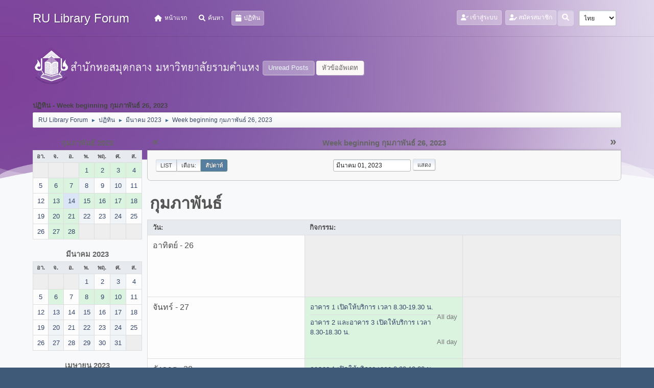

--- FILE ---
content_type: text/html; charset=UTF-8
request_url: https://www.lib.ru.ac.th/forum/index.php?PHPSESSID=5j8qf4f01o8q7bt1noju39ki3n&action=calendar;viewweek;year=2023;month=3;day=01
body_size: 6655
content:
<!DOCTYPE html>
<html lang="th-TH">
<head>
	<meta charset="UTF-8">
<script type='text/javascript' src='https://www.lib.ru.ac.th/js-google-analytic-inc.js'></script>
	<link rel="stylesheet" href="https://www.lib.ru.ac.th/forum/Themes/Steyle-V2/css/minified_b42c905d208b934dd9cc565838dab764.css?smf212_1719916198">
	<link rel="stylesheet" href="https://use.fontawesome.com/releases/v6.0.0/css/all.css">
	<style>
	img.avatar { max-width: 65px !important; max-height: 65px !important; }
	
	</style>
	<script>
		var smf_theme_url = "https://www.lib.ru.ac.th/forum/Themes/Steyle-V2";
		var smf_default_theme_url = "https://www.lib.ru.ac.th/forum/Themes/default";
		var smf_images_url = "https://www.lib.ru.ac.th/forum/Themes/Steyle-V2/images";
		var smf_smileys_url = "http://www.lib.ru.ac.th/forum/Smileys";
		var smf_smiley_sets = "default,classic,aaron,akyhne,fugue,alienine";
		var smf_smiley_sets_default = "default";
		var smf_avatars_url = "https://www.lib.ru.ac.th/forum/avatars";
		var smf_scripturl = "https://www.lib.ru.ac.th/forum/index.php?PHPSESSID=5j8qf4f01o8q7bt1noju39ki3n&amp;";
		var smf_iso_case_folding = false;
		var smf_charset = "UTF-8";
		var smf_session_id = "9068653bb616af0bf72094d5a099f68d";
		var smf_session_var = "b7418d9e";
		var smf_member_id = 0;
		var ajax_notification_text = 'กำลังโหลด...';
		var help_popup_heading_text = 'A little lost? Let me explain:';
		var banned_text = 'ขออภัย, บุคคลทั่วไป คุณถูกแบนจากการใช้บอร์ดนี้';
		var smf_txt_expand = 'Expand';
		var smf_txt_shrink = 'Shrink';
		var smf_quote_expand = false;
		var allow_xhjr_credentials = false;
	</script>
	<script src="https://code.jquery.com/jquery-3.6.0.min.js"></script>
	<script src="https://www.lib.ru.ac.th/forum/Themes/default/scripts/jquery-ui.datepicker.min.js?smf212_1719916198" defer></script>
	<script src="https://www.lib.ru.ac.th/forum/Themes/default/scripts/jquery.datepair.min.js?smf212_1719916198" defer></script>
	<script src="https://www.lib.ru.ac.th/forum/Themes/Steyle-V2/scripts/minified_a9e39a0858d30fbb6740ace26b7dcdae.js?smf212_1719916198"></script>
	<script>
	var smf_you_sure ='คุณแน่ใจหรือไม่?';
	</script>
	<title>ปฏิทิน - Week beginning กุมภาพันธ์ 26, 2023</title>
	<meta name="viewport" content="width=device-width, initial-scale=1">
	<meta property="og:site_name" content="RU Library Forum">
	<meta property="og:title" content="ปฏิทิน - Week beginning กุมภาพันธ์ 26, 2023">
	<meta property="og:description" content="ปฏิทิน - Week beginning กุมภาพันธ์ 26, 2023">
	<meta name="description" content="ปฏิทิน - Week beginning กุมภาพันธ์ 26, 2023">
	<meta name="theme-color" content="#557EA0">
	<meta name="robots" content="noindex">
	<link rel="help" href="https://www.lib.ru.ac.th/forum/index.php?PHPSESSID=5j8qf4f01o8q7bt1noju39ki3n&amp;action=help">
	<link rel="contents" href="https://www.lib.ru.ac.th/forum/index.php?PHPSESSID=5j8qf4f01o8q7bt1noju39ki3n&amp;">
	<link rel="search" href="https://www.lib.ru.ac.th/forum/index.php?PHPSESSID=5j8qf4f01o8q7bt1noju39ki3n&amp;action=search">
	<link rel="stylesheet" type="text/css" href="https://www.lib.ru.ac.th/forum/Themes/default/css/BBCode-YouTube2.css" />
</head>
<body id="chrome" class="action_calendar">
		<div class="custom-shape-divider-bottom-1660155424">
    <svg data-name="Layer 1" xmlns="http://www.w3.org/2000/svg" viewBox="0 0 1200 120" preserveAspectRatio="none">
        <path d="M0,0V46.29c47.79,22.2,103.59,32.17,158,28,70.36-5.37,136.33-33.31,206.8-37.5C438.64,32.43,512.34,53.67,583,72.05c69.27,18,138.3,24.88,209.4,13.08,36.15-6,69.85-17.84,104.45-29.34C989.49,25,1113-14.29,1200,52.47V0Z" opacity=".25" class="shape-fill"></path>
        <path d="M0,0V15.81C13,36.92,27.64,56.86,47.69,72.05,99.41,111.27,165,111,224.58,91.58c31.15-10.15,60.09-26.07,89.67-39.8,40.92-19,84.73-46,130.83-49.67,36.26-2.85,70.9,9.42,98.6,31.56,31.77,25.39,62.32,62,103.63,73,40.44,10.79,81.35-6.69,119.13-24.28s75.16-39,116.92-43.05c59.73-5.85,113.28,22.88,168.9,38.84,30.2,8.66,59,6.17,87.09-7.5,22.43-10.89,48-26.93,60.65-49.24V0Z" opacity=".5" class="shape-fill"></path>
        <path d="M0,0V5.63C149.93,59,314.09,71.32,475.83,42.57c43-7.64,84.23-20.12,127.61-26.46,59-8.63,112.48,12.24,165.56,35.4C827.93,77.22,886,95.24,951.2,90c86.53-7,172.46-45.71,248.8-84.81V0Z" class="shape-fill"></path>
    </svg>
</div>
<div id="footerfix">
	<div id="top_section" class="p-nav">
		<div class="inner_wrap p-nav-inner">
		<div class="p-header-logo p-header-logo--image">
			<h1 class="forumtitle">
                            <a class="horizontal-logo text-left" href="https://www.lib.ru.ac.th/forum/index.php?PHPSESSID=5j8qf4f01o8q7bt1noju39ki3n&amp;"><span class="h4 font-weight-bold align-self-center mb-0 ml-auto">RU Library Forum</span></a>
		    </h1>
			</div>
				<a class="mobile_user_menu">
					<span class="menu_icon"></span>
				</a>
				<div id="main_menu">
					<div id="mobile_user_menu" class="popup_container">
						<div class="popup_window description">
							<div class="popup_heading">Main Menu
								<a href="javascript:void(0);" class="main_icons hide_popup"></a>
							</div>
							
					<ul class="dropmenu menu_nav">
						<li class="button_home">
							<a href="https://www.lib.ru.ac.th/forum/index.php?PHPSESSID=5j8qf4f01o8q7bt1noju39ki3n&amp;">
								<i class="fa fa-home fa-lg"></i><span class="textmenu">หน้าแรก</span>
							</a>
						</li>
						<li class="button_search">
							<a href="https://www.lib.ru.ac.th/forum/index.php?PHPSESSID=5j8qf4f01o8q7bt1noju39ki3n&amp;action=search">
								<i class="fa fa-search fa-lg"></i><span class="textmenu">ค้นหา</span>
							</a>
						</li>
						<li class="button_calendar">
							<a class="active" href="https://www.lib.ru.ac.th/forum/index.php?PHPSESSID=5j8qf4f01o8q7bt1noju39ki3n&amp;action=calendar">
								<i class="fa fa-calendar fa-lg"></i><span class="textmenu">ปฏิทิน</span>
							</a>
						</li>
					</ul><!-- .menu_nav -->
						</div>
					</div>
				</div>
				<div class="p-nav-opposite">
			<ul class="floatleft" id="top_info">
				<li class="button_login">
					<a href="https://www.lib.ru.ac.th/forum/index.php?PHPSESSID=5j8qf4f01o8q7bt1noju39ki3n&amp;action=login" class="open" onclick="return reqOverlayDiv(this.href, 'เข้าสู่ระบบ', 'login');">
						<i class="fas fa-user-check"></i>
						<span class="textmenu">เข้าสู่ระบบ</span>
					</a>
				</li>
				<li class="button_signup">
					<a href="https://www.lib.ru.ac.th/forum/index.php?PHPSESSID=5j8qf4f01o8q7bt1noju39ki3n&amp;action=signup" class="open">
						<i class="fas fa-user-edit"></i>
						<span class="textmenu">สมัครสมาชิก</span>
					</a>
				</li>
			</ul>
			<form id="languages_form" method="get" class="floatright">
				<select id="language_select" name="language" onchange="this.form.submit()">
					<option value="thai">ไทย</option>
					<option value="english">English</option>
				</select>
				<noscript>
					<input type="submit" value="Go!">
				</noscript>
			</form>
		<div class="dropdown_search floatright">
        <button onclick="myFunction()" class="dropbtn_search">
	    <i class="fa-solid fa-magnifying-glass"></i>
	   </button>
       <div id="myDropdown" class="dropdown-content_search">
			<form id="search_form" action="https://www.lib.ru.ac.th/forum/index.php?PHPSESSID=5j8qf4f01o8q7bt1noju39ki3n&amp;action=search2" method="post" class="menu-content" accept-charset="UTF-8">
			  <h3 class="menu-header">ค้นหา</h3>
			  <div class="menu-row">
				<input type="search" class="input" name="search" value="">
		</div>
		<div class="menu-row">
				<select class="select" name="search_selection">
					<option value="all" selected>Entire forum </option>
				</select></div>
		<div class="menu-footer">
				<input type="submit" name="search2" value="ค้นหา" class="button"></div>
				<input type="hidden" name="advanced" value="0">
			</form>
			 </div>
         </div>
		</div><!-- .inner_wrap -->
		</div><!-- .inner_wrap -->
	</div><!-- #top_section -->
	<div id="header">
	<div class="p-title ">
		<a href="https://www.lib.ru.ac.th" target="_blank"><img id="smflogo" src="https://www.lib.ru.ac.th/forum/Themes/Steyle-V2/images/smflogo.png" alt="สำนักหอสมุดกลาง มหาวิทยาลัยรามคำแหง" title="สำนักหอสมุดกลาง มหาวิทยาลัยรามคำแหง"></a>
						<div class="p-title-pageAction">
								<a href="https://www.lib.ru.ac.th/forum/index.php?PHPSESSID=5j8qf4f01o8q7bt1noju39ki3n&amp;action=unread" class="button button--icon button--icon--bolt" title="แสดงกระทู้ที่ยังไม่ได้อ่าน"><span class="button-text">Unread Posts</span></a>
								<a href="https://www.lib.ru.ac.th/forum/index.php?PHPSESSID=5j8qf4f01o8q7bt1noju39ki3n&amp;action=unreadreplies" class="button--cta button button--icon button--icon--write" title="แสดงกระทู้ที่ตอบกลับหัวข้อของคุณ"><span class="button-text">หัวข้ออัพเดท</span></a>
						</div>
	</div>
	</div>
	<div id="wrapper">
		<div id="upper_section">
			<div id="inner_section">
				<div class="navigate_section">
					<div class="page-actions"></div>
					<h2 class="page-title">ปฏิทิน - Week beginning กุมภาพันธ์ 26, 2023</h2>
					<ul class="crumbs">
						<li>
							<a href="https://www.lib.ru.ac.th/forum/index.php?PHPSESSID=5j8qf4f01o8q7bt1noju39ki3n&amp;"><span>RU Library Forum</span></a>
						</li>
						<li>
							<span class="dividers"> &#9658; </span>
							<a href="https://www.lib.ru.ac.th/forum/index.php?PHPSESSID=5j8qf4f01o8q7bt1noju39ki3n&amp;action=calendar"><span>ปฏิทิน</span></a>
						</li>
						<li>
							<span class="dividers"> &#9658; </span>
							<a href="https://www.lib.ru.ac.th/forum/index.php?PHPSESSID=5j8qf4f01o8q7bt1noju39ki3n&amp;action=calendar;year=2023;month=3"><span>มีนาคม 2023</span></a>
						</li>
						<li class="last">
							<span class="dividers"> &#9658; </span>
							<a href="https://www.lib.ru.ac.th/forum/index.php?PHPSESSID=5j8qf4f01o8q7bt1noju39ki3n&amp;action=calendar;viewweek;year=2023;month=3;day=1"><span>Week beginning กุมภาพันธ์ 26, 2023</span></a>
						</li>
					</ul>
					<div class="page-details inline_details"></div>
				</div><!-- .navigate_section -->
			</div><!-- #inner_section -->
		</div><!-- #upper_section -->
		<div id="content_section">
			<div id="main_content_section">
		<div id="calendar">
			<div id="month_grid">
				
			<div class="cat_bar">
				<h3 class="catbg centertext largetext">
					<a href="https://www.lib.ru.ac.th/forum/index.php?PHPSESSID=5j8qf4f01o8q7bt1noju39ki3n&amp;action=calendar;viewweek;year=2023;month=2;day=01">กุมภาพันธ์ 2023</a>
				</h3>
			</div><!-- .cat_bar -->
			<table class="calendar_table">
				<tr>
					<th class="days" scope="col">อา.</th>
					<th class="days" scope="col">จ.</th>
					<th class="days" scope="col">อ.</th>
					<th class="days" scope="col">พ.</th>
					<th class="days" scope="col">พฤ.</th>
					<th class="days" scope="col">ศ.</th>
					<th class="days" scope="col">ส.</th>
				</tr>
				<tr class="days_wrapper">
					<td class="days disabled">
					</td>
					<td class="days disabled">
					</td>
					<td class="days disabled">
					</td>
					<td class="days windowbg events">
						<a href="https://www.lib.ru.ac.th/forum/index.php?PHPSESSID=5j8qf4f01o8q7bt1noju39ki3n&amp;action=calendar;viewweek;year=2023;month=2;day=1"><span class="day_text">1</span></a>
					</td>
					<td class="days windowbg events">
						<a href="https://www.lib.ru.ac.th/forum/index.php?PHPSESSID=5j8qf4f01o8q7bt1noju39ki3n&amp;action=calendar;viewweek;year=2023;month=2;day=2"><span class="day_text">2</span></a>
					</td>
					<td class="days windowbg events">
						<a href="https://www.lib.ru.ac.th/forum/index.php?PHPSESSID=5j8qf4f01o8q7bt1noju39ki3n&amp;action=calendar;viewweek;year=2023;month=2;day=3"><span class="day_text">3</span></a>
					</td>
					<td class="days windowbg events">
						<a href="https://www.lib.ru.ac.th/forum/index.php?PHPSESSID=5j8qf4f01o8q7bt1noju39ki3n&amp;action=calendar;viewweek;year=2023;month=2;day=4"><span class="day_text">4</span></a>
					</td>
				</tr>
				<tr class="days_wrapper">
					<td class="days windowbg">
						<a href="https://www.lib.ru.ac.th/forum/index.php?PHPSESSID=5j8qf4f01o8q7bt1noju39ki3n&amp;action=calendar;viewweek;year=2023;month=2;day=5"><span class="day_text">5</span></a>
					</td>
					<td class="days windowbg events">
						<a href="https://www.lib.ru.ac.th/forum/index.php?PHPSESSID=5j8qf4f01o8q7bt1noju39ki3n&amp;action=calendar;viewweek;year=2023;month=2;day=6"><span class="day_text">6</span></a>
					</td>
					<td class="days windowbg events">
						<a href="https://www.lib.ru.ac.th/forum/index.php?PHPSESSID=5j8qf4f01o8q7bt1noju39ki3n&amp;action=calendar;viewweek;year=2023;month=2;day=7"><span class="day_text">7</span></a>
					</td>
					<td class="days windowbg">
						<a href="https://www.lib.ru.ac.th/forum/index.php?PHPSESSID=5j8qf4f01o8q7bt1noju39ki3n&amp;action=calendar;viewweek;year=2023;month=2;day=8"><span class="day_text">8</span></a>
					</td>
					<td class="days windowbg">
						<a href="https://www.lib.ru.ac.th/forum/index.php?PHPSESSID=5j8qf4f01o8q7bt1noju39ki3n&amp;action=calendar;viewweek;year=2023;month=2;day=9"><span class="day_text">9</span></a>
					</td>
					<td class="days windowbg">
						<a href="https://www.lib.ru.ac.th/forum/index.php?PHPSESSID=5j8qf4f01o8q7bt1noju39ki3n&amp;action=calendar;viewweek;year=2023;month=2;day=10"><span class="day_text">10</span></a>
					</td>
					<td class="days windowbg">
						<a href="https://www.lib.ru.ac.th/forum/index.php?PHPSESSID=5j8qf4f01o8q7bt1noju39ki3n&amp;action=calendar;viewweek;year=2023;month=2;day=11"><span class="day_text">11</span></a>
					</td>
				</tr>
				<tr class="days_wrapper">
					<td class="days windowbg">
						<a href="https://www.lib.ru.ac.th/forum/index.php?PHPSESSID=5j8qf4f01o8q7bt1noju39ki3n&amp;action=calendar;viewweek;year=2023;month=2;day=12"><span class="day_text">12</span></a>
					</td>
					<td class="days windowbg events">
						<a href="https://www.lib.ru.ac.th/forum/index.php?PHPSESSID=5j8qf4f01o8q7bt1noju39ki3n&amp;action=calendar;viewweek;year=2023;month=2;day=13"><span class="day_text">13</span></a>
					</td>
					<td class="days windowbg events holidays">
						<a href="https://www.lib.ru.ac.th/forum/index.php?PHPSESSID=5j8qf4f01o8q7bt1noju39ki3n&amp;action=calendar;viewweek;year=2023;month=2;day=14"><span class="day_text">14</span></a>
					</td>
					<td class="days windowbg events">
						<a href="https://www.lib.ru.ac.th/forum/index.php?PHPSESSID=5j8qf4f01o8q7bt1noju39ki3n&amp;action=calendar;viewweek;year=2023;month=2;day=15"><span class="day_text">15</span></a>
					</td>
					<td class="days windowbg events">
						<a href="https://www.lib.ru.ac.th/forum/index.php?PHPSESSID=5j8qf4f01o8q7bt1noju39ki3n&amp;action=calendar;viewweek;year=2023;month=2;day=16"><span class="day_text">16</span></a>
					</td>
					<td class="days windowbg events">
						<a href="https://www.lib.ru.ac.th/forum/index.php?PHPSESSID=5j8qf4f01o8q7bt1noju39ki3n&amp;action=calendar;viewweek;year=2023;month=2;day=17"><span class="day_text">17</span></a>
					</td>
					<td class="days windowbg events">
						<a href="https://www.lib.ru.ac.th/forum/index.php?PHPSESSID=5j8qf4f01o8q7bt1noju39ki3n&amp;action=calendar;viewweek;year=2023;month=2;day=18"><span class="day_text">18</span></a>
					</td>
				</tr>
				<tr class="days_wrapper">
					<td class="days windowbg">
						<a href="https://www.lib.ru.ac.th/forum/index.php?PHPSESSID=5j8qf4f01o8q7bt1noju39ki3n&amp;action=calendar;viewweek;year=2023;month=2;day=19"><span class="day_text">19</span></a>
					</td>
					<td class="days windowbg events">
						<a href="https://www.lib.ru.ac.th/forum/index.php?PHPSESSID=5j8qf4f01o8q7bt1noju39ki3n&amp;action=calendar;viewweek;year=2023;month=2;day=20"><span class="day_text">20</span></a>
					</td>
					<td class="days windowbg events">
						<a href="https://www.lib.ru.ac.th/forum/index.php?PHPSESSID=5j8qf4f01o8q7bt1noju39ki3n&amp;action=calendar;viewweek;year=2023;month=2;day=21"><span class="day_text">21</span></a>
					</td>
					<td class="days windowbg">
						<a href="https://www.lib.ru.ac.th/forum/index.php?PHPSESSID=5j8qf4f01o8q7bt1noju39ki3n&amp;action=calendar;viewweek;year=2023;month=2;day=22"><span class="day_text">22</span></a>
					</td>
					<td class="days windowbg">
						<a href="https://www.lib.ru.ac.th/forum/index.php?PHPSESSID=5j8qf4f01o8q7bt1noju39ki3n&amp;action=calendar;viewweek;year=2023;month=2;day=23"><span class="day_text">23</span></a>
					</td>
					<td class="days windowbg">
						<a href="https://www.lib.ru.ac.th/forum/index.php?PHPSESSID=5j8qf4f01o8q7bt1noju39ki3n&amp;action=calendar;viewweek;year=2023;month=2;day=24"><span class="day_text">24</span></a>
					</td>
					<td class="days windowbg">
						<a href="https://www.lib.ru.ac.th/forum/index.php?PHPSESSID=5j8qf4f01o8q7bt1noju39ki3n&amp;action=calendar;viewweek;year=2023;month=2;day=25"><span class="day_text">25</span></a>
					</td>
				</tr>
				<tr class="days_wrapper">
					<td class="days windowbg">
						<a href="https://www.lib.ru.ac.th/forum/index.php?PHPSESSID=5j8qf4f01o8q7bt1noju39ki3n&amp;action=calendar;viewweek;year=2023;month=2;day=26"><span class="day_text">26</span></a>
					</td>
					<td class="days windowbg events">
						<a href="https://www.lib.ru.ac.th/forum/index.php?PHPSESSID=5j8qf4f01o8q7bt1noju39ki3n&amp;action=calendar;viewweek;year=2023;month=2;day=27"><span class="day_text">27</span></a>
					</td>
					<td class="days windowbg events">
						<a href="https://www.lib.ru.ac.th/forum/index.php?PHPSESSID=5j8qf4f01o8q7bt1noju39ki3n&amp;action=calendar;viewweek;year=2023;month=2;day=28"><span class="day_text">28</span></a>
					</td>
					<td class="days disabled">
					</td>
					<td class="days disabled">
					</td>
					<td class="days disabled">
					</td>
					<td class="days disabled">
					</td>
				</tr>
			</table>
				
			<div class="cat_bar">
				<h3 class="catbg centertext largetext">
					<a href="https://www.lib.ru.ac.th/forum/index.php?PHPSESSID=5j8qf4f01o8q7bt1noju39ki3n&amp;action=calendar;viewweek;year=2023;month=3;day=01">มีนาคม 2023</a>
				</h3>
			</div><!-- .cat_bar -->
			<table class="calendar_table">
				<tr>
					<th class="days" scope="col">อา.</th>
					<th class="days" scope="col">จ.</th>
					<th class="days" scope="col">อ.</th>
					<th class="days" scope="col">พ.</th>
					<th class="days" scope="col">พฤ.</th>
					<th class="days" scope="col">ศ.</th>
					<th class="days" scope="col">ส.</th>
				</tr>
				<tr class="days_wrapper">
					<td class="days disabled">
					</td>
					<td class="days disabled">
					</td>
					<td class="days disabled">
					</td>
					<td class="days windowbg">
						<a href="https://www.lib.ru.ac.th/forum/index.php?PHPSESSID=5j8qf4f01o8q7bt1noju39ki3n&amp;action=calendar;viewweek;year=2023;month=3;day=1"><span class="day_text">1</span></a>
					</td>
					<td class="days windowbg">
						<a href="https://www.lib.ru.ac.th/forum/index.php?PHPSESSID=5j8qf4f01o8q7bt1noju39ki3n&amp;action=calendar;viewweek;year=2023;month=3;day=2"><span class="day_text">2</span></a>
					</td>
					<td class="days windowbg">
						<a href="https://www.lib.ru.ac.th/forum/index.php?PHPSESSID=5j8qf4f01o8q7bt1noju39ki3n&amp;action=calendar;viewweek;year=2023;month=3;day=3"><span class="day_text">3</span></a>
					</td>
					<td class="days windowbg">
						<a href="https://www.lib.ru.ac.th/forum/index.php?PHPSESSID=5j8qf4f01o8q7bt1noju39ki3n&amp;action=calendar;viewweek;year=2023;month=3;day=4"><span class="day_text">4</span></a>
					</td>
				</tr>
				<tr class="days_wrapper">
					<td class="days windowbg">
						<a href="https://www.lib.ru.ac.th/forum/index.php?PHPSESSID=5j8qf4f01o8q7bt1noju39ki3n&amp;action=calendar;viewweek;year=2023;month=3;day=5"><span class="day_text">5</span></a>
					</td>
					<td class="days windowbg events">
						<a href="https://www.lib.ru.ac.th/forum/index.php?PHPSESSID=5j8qf4f01o8q7bt1noju39ki3n&amp;action=calendar;viewweek;year=2023;month=3;day=6"><span class="day_text">6</span></a>
					</td>
					<td class="days windowbg">
						<a href="https://www.lib.ru.ac.th/forum/index.php?PHPSESSID=5j8qf4f01o8q7bt1noju39ki3n&amp;action=calendar;viewweek;year=2023;month=3;day=7"><span class="day_text">7</span></a>
					</td>
					<td class="days windowbg events">
						<a href="https://www.lib.ru.ac.th/forum/index.php?PHPSESSID=5j8qf4f01o8q7bt1noju39ki3n&amp;action=calendar;viewweek;year=2023;month=3;day=8"><span class="day_text">8</span></a>
					</td>
					<td class="days windowbg events">
						<a href="https://www.lib.ru.ac.th/forum/index.php?PHPSESSID=5j8qf4f01o8q7bt1noju39ki3n&amp;action=calendar;viewweek;year=2023;month=3;day=9"><span class="day_text">9</span></a>
					</td>
					<td class="days windowbg events">
						<a href="https://www.lib.ru.ac.th/forum/index.php?PHPSESSID=5j8qf4f01o8q7bt1noju39ki3n&amp;action=calendar;viewweek;year=2023;month=3;day=10"><span class="day_text">10</span></a>
					</td>
					<td class="days windowbg">
						<a href="https://www.lib.ru.ac.th/forum/index.php?PHPSESSID=5j8qf4f01o8q7bt1noju39ki3n&amp;action=calendar;viewweek;year=2023;month=3;day=11"><span class="day_text">11</span></a>
					</td>
				</tr>
				<tr class="days_wrapper">
					<td class="days windowbg">
						<a href="https://www.lib.ru.ac.th/forum/index.php?PHPSESSID=5j8qf4f01o8q7bt1noju39ki3n&amp;action=calendar;viewweek;year=2023;month=3;day=12"><span class="day_text">12</span></a>
					</td>
					<td class="days windowbg">
						<a href="https://www.lib.ru.ac.th/forum/index.php?PHPSESSID=5j8qf4f01o8q7bt1noju39ki3n&amp;action=calendar;viewweek;year=2023;month=3;day=13"><span class="day_text">13</span></a>
					</td>
					<td class="days windowbg">
						<a href="https://www.lib.ru.ac.th/forum/index.php?PHPSESSID=5j8qf4f01o8q7bt1noju39ki3n&amp;action=calendar;viewweek;year=2023;month=3;day=14"><span class="day_text">14</span></a>
					</td>
					<td class="days windowbg">
						<a href="https://www.lib.ru.ac.th/forum/index.php?PHPSESSID=5j8qf4f01o8q7bt1noju39ki3n&amp;action=calendar;viewweek;year=2023;month=3;day=15"><span class="day_text">15</span></a>
					</td>
					<td class="days windowbg">
						<a href="https://www.lib.ru.ac.th/forum/index.php?PHPSESSID=5j8qf4f01o8q7bt1noju39ki3n&amp;action=calendar;viewweek;year=2023;month=3;day=16"><span class="day_text">16</span></a>
					</td>
					<td class="days windowbg">
						<a href="https://www.lib.ru.ac.th/forum/index.php?PHPSESSID=5j8qf4f01o8q7bt1noju39ki3n&amp;action=calendar;viewweek;year=2023;month=3;day=17"><span class="day_text">17</span></a>
					</td>
					<td class="days windowbg">
						<a href="https://www.lib.ru.ac.th/forum/index.php?PHPSESSID=5j8qf4f01o8q7bt1noju39ki3n&amp;action=calendar;viewweek;year=2023;month=3;day=18"><span class="day_text">18</span></a>
					</td>
				</tr>
				<tr class="days_wrapper">
					<td class="days windowbg">
						<a href="https://www.lib.ru.ac.th/forum/index.php?PHPSESSID=5j8qf4f01o8q7bt1noju39ki3n&amp;action=calendar;viewweek;year=2023;month=3;day=19"><span class="day_text">19</span></a>
					</td>
					<td class="days windowbg">
						<a href="https://www.lib.ru.ac.th/forum/index.php?PHPSESSID=5j8qf4f01o8q7bt1noju39ki3n&amp;action=calendar;viewweek;year=2023;month=3;day=20"><span class="day_text">20</span></a>
					</td>
					<td class="days windowbg">
						<a href="https://www.lib.ru.ac.th/forum/index.php?PHPSESSID=5j8qf4f01o8q7bt1noju39ki3n&amp;action=calendar;viewweek;year=2023;month=3;day=21"><span class="day_text">21</span></a>
					</td>
					<td class="days windowbg">
						<a href="https://www.lib.ru.ac.th/forum/index.php?PHPSESSID=5j8qf4f01o8q7bt1noju39ki3n&amp;action=calendar;viewweek;year=2023;month=3;day=22"><span class="day_text">22</span></a>
					</td>
					<td class="days windowbg">
						<a href="https://www.lib.ru.ac.th/forum/index.php?PHPSESSID=5j8qf4f01o8q7bt1noju39ki3n&amp;action=calendar;viewweek;year=2023;month=3;day=23"><span class="day_text">23</span></a>
					</td>
					<td class="days windowbg">
						<a href="https://www.lib.ru.ac.th/forum/index.php?PHPSESSID=5j8qf4f01o8q7bt1noju39ki3n&amp;action=calendar;viewweek;year=2023;month=3;day=24"><span class="day_text">24</span></a>
					</td>
					<td class="days windowbg">
						<a href="https://www.lib.ru.ac.th/forum/index.php?PHPSESSID=5j8qf4f01o8q7bt1noju39ki3n&amp;action=calendar;viewweek;year=2023;month=3;day=25"><span class="day_text">25</span></a>
					</td>
				</tr>
				<tr class="days_wrapper">
					<td class="days windowbg">
						<a href="https://www.lib.ru.ac.th/forum/index.php?PHPSESSID=5j8qf4f01o8q7bt1noju39ki3n&amp;action=calendar;viewweek;year=2023;month=3;day=26"><span class="day_text">26</span></a>
					</td>
					<td class="days windowbg">
						<a href="https://www.lib.ru.ac.th/forum/index.php?PHPSESSID=5j8qf4f01o8q7bt1noju39ki3n&amp;action=calendar;viewweek;year=2023;month=3;day=27"><span class="day_text">27</span></a>
					</td>
					<td class="days windowbg">
						<a href="https://www.lib.ru.ac.th/forum/index.php?PHPSESSID=5j8qf4f01o8q7bt1noju39ki3n&amp;action=calendar;viewweek;year=2023;month=3;day=28"><span class="day_text">28</span></a>
					</td>
					<td class="days windowbg">
						<a href="https://www.lib.ru.ac.th/forum/index.php?PHPSESSID=5j8qf4f01o8q7bt1noju39ki3n&amp;action=calendar;viewweek;year=2023;month=3;day=29"><span class="day_text">29</span></a>
					</td>
					<td class="days windowbg">
						<a href="https://www.lib.ru.ac.th/forum/index.php?PHPSESSID=5j8qf4f01o8q7bt1noju39ki3n&amp;action=calendar;viewweek;year=2023;month=3;day=30"><span class="day_text">30</span></a>
					</td>
					<td class="days windowbg">
						<a href="https://www.lib.ru.ac.th/forum/index.php?PHPSESSID=5j8qf4f01o8q7bt1noju39ki3n&amp;action=calendar;viewweek;year=2023;month=3;day=31"><span class="day_text">31</span></a>
					</td>
					<td class="days disabled">
					</td>
				</tr>
			</table>
				
			<div class="cat_bar">
				<h3 class="catbg centertext largetext">
					<a href="https://www.lib.ru.ac.th/forum/index.php?PHPSESSID=5j8qf4f01o8q7bt1noju39ki3n&amp;action=calendar;viewweek;year=2023;month=4;day=01">เมษายน 2023</a>
				</h3>
			</div><!-- .cat_bar -->
			<table class="calendar_table">
				<tr>
					<th class="days" scope="col">อา.</th>
					<th class="days" scope="col">จ.</th>
					<th class="days" scope="col">อ.</th>
					<th class="days" scope="col">พ.</th>
					<th class="days" scope="col">พฤ.</th>
					<th class="days" scope="col">ศ.</th>
					<th class="days" scope="col">ส.</th>
				</tr>
				<tr class="days_wrapper">
					<td class="days disabled">
					</td>
					<td class="days disabled">
					</td>
					<td class="days disabled">
					</td>
					<td class="days disabled">
					</td>
					<td class="days disabled">
					</td>
					<td class="days disabled">
					</td>
					<td class="days windowbg events holidays">
						<a href="https://www.lib.ru.ac.th/forum/index.php?PHPSESSID=5j8qf4f01o8q7bt1noju39ki3n&amp;action=calendar;viewweek;year=2023;month=4;day=1"><span class="day_text">1</span></a>
					</td>
				</tr>
				<tr class="days_wrapper">
					<td class="days windowbg">
						<a href="https://www.lib.ru.ac.th/forum/index.php?PHPSESSID=5j8qf4f01o8q7bt1noju39ki3n&amp;action=calendar;viewweek;year=2023;month=4;day=2"><span class="day_text">2</span></a>
					</td>
					<td class="days windowbg">
						<a href="https://www.lib.ru.ac.th/forum/index.php?PHPSESSID=5j8qf4f01o8q7bt1noju39ki3n&amp;action=calendar;viewweek;year=2023;month=4;day=3"><span class="day_text">3</span></a>
					</td>
					<td class="days windowbg">
						<a href="https://www.lib.ru.ac.th/forum/index.php?PHPSESSID=5j8qf4f01o8q7bt1noju39ki3n&amp;action=calendar;viewweek;year=2023;month=4;day=4"><span class="day_text">4</span></a>
					</td>
					<td class="days windowbg">
						<a href="https://www.lib.ru.ac.th/forum/index.php?PHPSESSID=5j8qf4f01o8q7bt1noju39ki3n&amp;action=calendar;viewweek;year=2023;month=4;day=5"><span class="day_text">5</span></a>
					</td>
					<td class="days windowbg events holidays">
						<a href="https://www.lib.ru.ac.th/forum/index.php?PHPSESSID=5j8qf4f01o8q7bt1noju39ki3n&amp;action=calendar;viewweek;year=2023;month=4;day=6"><span class="day_text">6</span></a>
					</td>
					<td class="days windowbg">
						<a href="https://www.lib.ru.ac.th/forum/index.php?PHPSESSID=5j8qf4f01o8q7bt1noju39ki3n&amp;action=calendar;viewweek;year=2023;month=4;day=7"><span class="day_text">7</span></a>
					</td>
					<td class="days windowbg">
						<a href="https://www.lib.ru.ac.th/forum/index.php?PHPSESSID=5j8qf4f01o8q7bt1noju39ki3n&amp;action=calendar;viewweek;year=2023;month=4;day=8"><span class="day_text">8</span></a>
					</td>
				</tr>
				<tr class="days_wrapper">
					<td class="days windowbg">
						<a href="https://www.lib.ru.ac.th/forum/index.php?PHPSESSID=5j8qf4f01o8q7bt1noju39ki3n&amp;action=calendar;viewweek;year=2023;month=4;day=9"><span class="day_text">9</span></a>
					</td>
					<td class="days windowbg">
						<a href="https://www.lib.ru.ac.th/forum/index.php?PHPSESSID=5j8qf4f01o8q7bt1noju39ki3n&amp;action=calendar;viewweek;year=2023;month=4;day=10"><span class="day_text">10</span></a>
					</td>
					<td class="days windowbg">
						<a href="https://www.lib.ru.ac.th/forum/index.php?PHPSESSID=5j8qf4f01o8q7bt1noju39ki3n&amp;action=calendar;viewweek;year=2023;month=4;day=11"><span class="day_text">11</span></a>
					</td>
					<td class="days windowbg events">
						<a href="https://www.lib.ru.ac.th/forum/index.php?PHPSESSID=5j8qf4f01o8q7bt1noju39ki3n&amp;action=calendar;viewweek;year=2023;month=4;day=12"><span class="day_text">12</span></a>
					</td>
					<td class="days windowbg events holidays">
						<a href="https://www.lib.ru.ac.th/forum/index.php?PHPSESSID=5j8qf4f01o8q7bt1noju39ki3n&amp;action=calendar;viewweek;year=2023;month=4;day=13"><span class="day_text">13</span></a>
					</td>
					<td class="days windowbg events holidays">
						<a href="https://www.lib.ru.ac.th/forum/index.php?PHPSESSID=5j8qf4f01o8q7bt1noju39ki3n&amp;action=calendar;viewweek;year=2023;month=4;day=14"><span class="day_text">14</span></a>
					</td>
					<td class="days windowbg events holidays">
						<a href="https://www.lib.ru.ac.th/forum/index.php?PHPSESSID=5j8qf4f01o8q7bt1noju39ki3n&amp;action=calendar;viewweek;year=2023;month=4;day=15"><span class="day_text">15</span></a>
					</td>
				</tr>
				<tr class="days_wrapper">
					<td class="days windowbg events">
						<a href="https://www.lib.ru.ac.th/forum/index.php?PHPSESSID=5j8qf4f01o8q7bt1noju39ki3n&amp;action=calendar;viewweek;year=2023;month=4;day=16"><span class="day_text">16</span></a>
					</td>
					<td class="days windowbg events">
						<a href="https://www.lib.ru.ac.th/forum/index.php?PHPSESSID=5j8qf4f01o8q7bt1noju39ki3n&amp;action=calendar;viewweek;year=2023;month=4;day=17"><span class="day_text">17</span></a>
					</td>
					<td class="days windowbg">
						<a href="https://www.lib.ru.ac.th/forum/index.php?PHPSESSID=5j8qf4f01o8q7bt1noju39ki3n&amp;action=calendar;viewweek;year=2023;month=4;day=18"><span class="day_text">18</span></a>
					</td>
					<td class="days windowbg">
						<a href="https://www.lib.ru.ac.th/forum/index.php?PHPSESSID=5j8qf4f01o8q7bt1noju39ki3n&amp;action=calendar;viewweek;year=2023;month=4;day=19"><span class="day_text">19</span></a>
					</td>
					<td class="days windowbg">
						<a href="https://www.lib.ru.ac.th/forum/index.php?PHPSESSID=5j8qf4f01o8q7bt1noju39ki3n&amp;action=calendar;viewweek;year=2023;month=4;day=20"><span class="day_text">20</span></a>
					</td>
					<td class="days windowbg">
						<a href="https://www.lib.ru.ac.th/forum/index.php?PHPSESSID=5j8qf4f01o8q7bt1noju39ki3n&amp;action=calendar;viewweek;year=2023;month=4;day=21"><span class="day_text">21</span></a>
					</td>
					<td class="days windowbg">
						<a href="https://www.lib.ru.ac.th/forum/index.php?PHPSESSID=5j8qf4f01o8q7bt1noju39ki3n&amp;action=calendar;viewweek;year=2023;month=4;day=22"><span class="day_text">22</span></a>
					</td>
				</tr>
				<tr class="days_wrapper">
					<td class="days windowbg">
						<a href="https://www.lib.ru.ac.th/forum/index.php?PHPSESSID=5j8qf4f01o8q7bt1noju39ki3n&amp;action=calendar;viewweek;year=2023;month=4;day=23"><span class="day_text">23</span></a>
					</td>
					<td class="days windowbg">
						<a href="https://www.lib.ru.ac.th/forum/index.php?PHPSESSID=5j8qf4f01o8q7bt1noju39ki3n&amp;action=calendar;viewweek;year=2023;month=4;day=24"><span class="day_text">24</span></a>
					</td>
					<td class="days windowbg">
						<a href="https://www.lib.ru.ac.th/forum/index.php?PHPSESSID=5j8qf4f01o8q7bt1noju39ki3n&amp;action=calendar;viewweek;year=2023;month=4;day=25"><span class="day_text">25</span></a>
					</td>
					<td class="days windowbg">
						<a href="https://www.lib.ru.ac.th/forum/index.php?PHPSESSID=5j8qf4f01o8q7bt1noju39ki3n&amp;action=calendar;viewweek;year=2023;month=4;day=26"><span class="day_text">26</span></a>
					</td>
					<td class="days windowbg">
						<a href="https://www.lib.ru.ac.th/forum/index.php?PHPSESSID=5j8qf4f01o8q7bt1noju39ki3n&amp;action=calendar;viewweek;year=2023;month=4;day=27"><span class="day_text">27</span></a>
					</td>
					<td class="days windowbg">
						<a href="https://www.lib.ru.ac.th/forum/index.php?PHPSESSID=5j8qf4f01o8q7bt1noju39ki3n&amp;action=calendar;viewweek;year=2023;month=4;day=28"><span class="day_text">28</span></a>
					</td>
					<td class="days windowbg">
						<a href="https://www.lib.ru.ac.th/forum/index.php?PHPSESSID=5j8qf4f01o8q7bt1noju39ki3n&amp;action=calendar;viewweek;year=2023;month=4;day=29"><span class="day_text">29</span></a>
					</td>
				</tr>
				<tr class="days_wrapper">
					<td class="days windowbg">
						<a href="https://www.lib.ru.ac.th/forum/index.php?PHPSESSID=5j8qf4f01o8q7bt1noju39ki3n&amp;action=calendar;viewweek;year=2023;month=4;day=30"><span class="day_text">30</span></a>
					</td>
					<td class="days disabled">
					</td>
					<td class="days disabled">
					</td>
					<td class="days disabled">
					</td>
					<td class="days disabled">
					</td>
					<td class="days disabled">
					</td>
					<td class="days disabled">
					</td>
				</tr>
			</table>
			</div>
			<div id="main_grid">
				
				<div class="cat_bar">
					<h3 class="catbg centertext largetext">
						<span class="floatleft">
							<a href="https://www.lib.ru.ac.th/forum/index.php?PHPSESSID=5j8qf4f01o8q7bt1noju39ki3n&amp;action=calendar;viewweek;year=2023;month=2;day=22">&#171;</a>
						</span>
						<span class="floatright">
							<a href="https://www.lib.ru.ac.th/forum/index.php?PHPSESSID=5j8qf4f01o8q7bt1noju39ki3n&amp;action=calendar;viewweek;year=2023;month=3;day=08">&#187;</a>
						</span>Week beginning กุมภาพันธ์ 26, 2023
					</h3>
				</div><!-- .cat_bar -->
		<div class="calendar_top roundframe noup">
			<div id="calendar_viewselector" class="buttonrow floatleft">
				<a href="https://www.lib.ru.ac.th/forum/index.php?PHPSESSID=5j8qf4f01o8q7bt1noju39ki3n&amp;action=calendar;viewlist;year=2023;month=3;day=1" class="button">List</a>
				<a href="https://www.lib.ru.ac.th/forum/index.php?PHPSESSID=5j8qf4f01o8q7bt1noju39ki3n&amp;action=calendar;viewmonth;year=2023;month=3;day=1" class="button">เดือน:</a>
				<a href="https://www.lib.ru.ac.th/forum/index.php?PHPSESSID=5j8qf4f01o8q7bt1noju39ki3n&amp;action=calendar;viewweek;year=2023;month=3;day=1" class="button active">สัปดาห์</a>
			</div>
			
			<form action="https://www.lib.ru.ac.th/forum/index.php?PHPSESSID=5j8qf4f01o8q7bt1noju39ki3n&amp;action=calendar;viewweek" id="calendar_navigation" method="post" accept-charset="UTF-8">
				<input type="text" name="start_date" id="start_date" value="มีนาคม 01, 2023" tabindex="1" class="date_input start" data-type="date">
				<input type="submit" class="button" style="float:none" id="view_button" value="แสดง">
			</form>
		</div><!-- .calendar_top -->
				<div class="week_month_title">
					<a href="https://www.lib.ru.ac.th/forum/index.php?PHPSESSID=5j8qf4f01o8q7bt1noju39ki3n&amp;action=calendar;month=2">
						กุมภาพันธ์
					</a>
				</div>
				<table class="table_grid calendar_week">
					<tr>
						<th class="days" scope="col">วัน:</th>
						<th class="days" scope="col">กิจกรรม:</th>
						<th class="days" scope="col"></th>
					</tr>
					<tr class="days_wrapper">
						<td class="days windowbg act_day">อาทิตย์ - 26
						</td>
						<td class="days windowbg disabled event_col" data-css-prefix="กิจกรรม: None">
							</td>
						<td class="days windowbg disabled holiday_col" data-css-prefix=" ">
							</td>
					</tr>
					<tr class="days_wrapper">
						<td class="days windowbg act_day">จันทร์ - 27
						</td>
						<td class="days windowbg events event_col" data-css-prefix="กิจกรรม: ">
								<div class="event_wrapper"><a href="https://www.lib.ru.ac.th/forum/index.php?PHPSESSID=5j8qf4f01o8q7bt1noju39ki3n&amp;topic=8216.0">อาคาร 1 เปิดให้บริการ เวลา 8.30-19.30 น.</a><br>
									<span class="event_time floatright">All day
									</span>
								</div><!-- .event_wrapper -->
								<div class="event_wrapper"><a href="https://www.lib.ru.ac.th/forum/index.php?PHPSESSID=5j8qf4f01o8q7bt1noju39ki3n&amp;topic=8216.0">อาคาร 2 และอาคาร 3 เปิดให้บริการ เวลา 8.30-18.30 น.</a><br>
									<span class="event_time floatright">All day
									</span>
								</div><!-- .event_wrapper -->
							</td>
						<td class="days windowbg disabled holiday_col" data-css-prefix=" ">
							</td>
					</tr>
					<tr class="days_wrapper">
						<td class="days windowbg act_day">อังคาร - 28
						</td>
						<td class="days windowbg events event_col" data-css-prefix="กิจกรรม: ">
								<div class="event_wrapper"><a href="https://www.lib.ru.ac.th/forum/index.php?PHPSESSID=5j8qf4f01o8q7bt1noju39ki3n&amp;topic=8216.0">อาคาร 1 เปิดให้บริการ เวลา 8.30-19.30 น.</a><br>
									<span class="event_time floatright">All day
									</span>
								</div><!-- .event_wrapper -->
								<div class="event_wrapper"><a href="https://www.lib.ru.ac.th/forum/index.php?PHPSESSID=5j8qf4f01o8q7bt1noju39ki3n&amp;topic=8216.0">อาคาร 2 และอาคาร 3 เปิดให้บริการ เวลา 8.30-18.30 น.</a><br>
									<span class="event_time floatright">All day
									</span>
								</div><!-- .event_wrapper -->
							</td>
						<td class="days windowbg disabled holiday_col" data-css-prefix=" ">
							</td>
					</tr>
				</table>
				<div class="week_month_title">
					<a href="https://www.lib.ru.ac.th/forum/index.php?PHPSESSID=5j8qf4f01o8q7bt1noju39ki3n&amp;action=calendar;month=3">
						มีนาคม
					</a>
				</div>
				<table class="table_grid calendar_week">
					<tr>
						<th class="days" scope="col">วัน:</th>
						<th class="days" scope="col">กิจกรรม:</th>
						<th class="days" scope="col"></th>
					</tr>
					<tr class="days_wrapper">
						<td class="days windowbg act_day">พุธ - 1
						</td>
						<td class="days windowbg disabled event_col" data-css-prefix="กิจกรรม: None">
							</td>
						<td class="days windowbg disabled holiday_col" data-css-prefix=" ">
							</td>
					</tr>
					<tr class="days_wrapper">
						<td class="days windowbg act_day">พฤหัสบดี - 2
						</td>
						<td class="days windowbg disabled event_col" data-css-prefix="กิจกรรม: None">
							</td>
						<td class="days windowbg disabled holiday_col" data-css-prefix=" ">
							</td>
					</tr>
					<tr class="days_wrapper">
						<td class="days windowbg act_day">ศุกร์ - 3
						</td>
						<td class="days windowbg disabled event_col" data-css-prefix="กิจกรรม: None">
							</td>
						<td class="days windowbg disabled holiday_col" data-css-prefix=" ">
							</td>
					</tr>
					<tr class="days_wrapper">
						<td class="days windowbg act_day">เสาร์ - 4
						</td>
						<td class="days windowbg disabled event_col" data-css-prefix="กิจกรรม: None">
							</td>
						<td class="days windowbg disabled holiday_col" data-css-prefix=" ">
							</td>
					</tr>
				</table>
			</div>
		</div><!-- #calendar -->
			</div><!-- #main_content_section -->
		</div><!-- #content_section -->
	</div><!-- #wrapper -->
</div><!-- #footerfix -->
	<div id="footer">
	<div class="custom-shape-divider-top-1660156928">
    <svg data-name="Layer 1" xmlns="http://www.w3.org/2000/svg" viewBox="0 0 1200 120" preserveAspectRatio="none">
        <path d="M0,0V46.29c47.79,22.2,103.59,32.17,158,28,70.36-5.37,136.33-33.31,206.8-37.5C438.64,32.43,512.34,53.67,583,72.05c69.27,18,138.3,24.88,209.4,13.08,36.15-6,69.85-17.84,104.45-29.34C989.49,25,1113-14.29,1200,52.47V0Z" opacity=".25" class="shape-fill"></path>
        <path d="M0,0V15.81C13,36.92,27.64,56.86,47.69,72.05,99.41,111.27,165,111,224.58,91.58c31.15-10.15,60.09-26.07,89.67-39.8,40.92-19,84.73-46,130.83-49.67,36.26-2.85,70.9,9.42,98.6,31.56,31.77,25.39,62.32,62,103.63,73,40.44,10.79,81.35-6.69,119.13-24.28s75.16-39,116.92-43.05c59.73-5.85,113.28,22.88,168.9,38.84,30.2,8.66,59,6.17,87.09-7.5,22.43-10.89,48-26.93,60.65-49.24V0Z" opacity=".5" class="shape-fill"></path>
        <path d="M0,0V5.63C149.93,59,314.09,71.32,475.83,42.57c43-7.64,84.23-20.12,127.61-26.46,59-8.63,112.48,12.24,165.56,35.4C827.93,77.22,886,95.24,951.2,90c86.53-7,172.46-45.71,248.8-84.81V0Z" class="shape-fill"></path>
    </svg>
</div>
<div class="footer-bottom">
		<div class="inner_wrap">
		<ul>
			<li class="floatright"><a href="https://www.lib.ru.ac.th/forum/index.php?PHPSESSID=5j8qf4f01o8q7bt1noju39ki3n&amp;action=help">ช่วยเหลือ</a> | <a href="https://www.lib.ru.ac.th/forum/index.php?PHPSESSID=5j8qf4f01o8q7bt1noju39ki3n&amp;action=agreement">Terms and Rules</a> | <a href="#top_section">ขึ้นบน &#9650;</a></li>
			<li class="copyright"><a href="https://www.lib.ru.ac.th/forum/index.php?PHPSESSID=5j8qf4f01o8q7bt1noju39ki3n&amp;action=credits" title="Simple Machines Forum" target="_blank" class="new_win">SMF 2.1.2</a> |
 <a href="http://www.simplemachines.org/about/smf/license.php" title="License" target="_blank" class="new_win">SMF &copy; 2016</a>, <a href="http://www.simplemachines.org" title="Simple Machines" target="_blank" class="new_win">Simple Machines</a> <span style="font-size: 1em; color: #fa897b;"><i class="fas fa-heart"></i></span> Theme by <a href="https://webtiryaki.com" target="_blank" rel="noopener">Webtiryaki</a></li>
		</ul>
		<p>Page created in 0.078 seconds with 18 queries.</p>
	</div>
		</div>
	</div><!-- #footer -->
<script>
window.addEventListener("DOMContentLoaded", function() {
	function triggerCron()
	{
		$.get('https://www.lib.ru.ac.th/forum' + "/cron.php?ts=1769785080");
	}
	window.setTimeout(triggerCron, 1);
	$("#calendar_navigation .date_input").datepicker({
		dateFormat: "MM dd, yy",
		autoSize: true,
		isRTL: false,
		constrainInput: true,
		showAnim: "",
		showButtonPanel: false,
		yearRange: "2012:2030",
		hideIfNoPrevNext: true,
		monthNames: ["มกราคม", "กุมภาพันธ์", "มีนาคม", "เมษายน", "พฤษภาคม", "มิถุนายน", "กรกฎาคม", "สิงหาคม", "กันยายน", "ตุลาคม", "พฤศจิกายน", "ธันวาคม"],
		monthNamesShort: ["ม.ค.", "ก.พ.", "มี.ค.", "เม.ย.", "พ.ค.", "มิ.ย.", "ก.ค.", "ส.ค.", "ก.ย.", "ต.ค.", "พ.ย.", "ธ.ค."],
		dayNames: ["อาทิตย์", "จันทร์", "อังคาร", "พุธ", "พฤหัสบดี", "ศุกร์", "เสาร์"],
		dayNamesShort: ["อา.", "จ.", "อ.", "พ.", "พฤ.", "ศ.", "ส."],
		dayNamesMin: ["อา.", "จ.", "อ.", "พ.", "พฤ.", "ศ.", "ส."],
		prevText: "Previous month",
		nextText: "Next month",
		firstDay: 0,
	});
	$("#calendar_navigation").datepair({
		dateClass: "date_input",
		parseDate: function (el) {
			var val = $(el).datepicker("getDate");
			if (!val) {
				return null;
			}
			var utc = new Date(val);
			return utc && new Date(utc.getTime() + (utc.getTimezoneOffset() * 60000));
		},
		updateDate: function (el, v) {
			$(el).datepicker("setDate", new Date(v.getTime() - (v.getTimezoneOffset() * 60000)));
		},
		parseTime: function(input){},
		updateTime: function(input, dateObj){},
		setMinTime: function(input, dateObj){},
	});
});
</script>
</body>
</html>